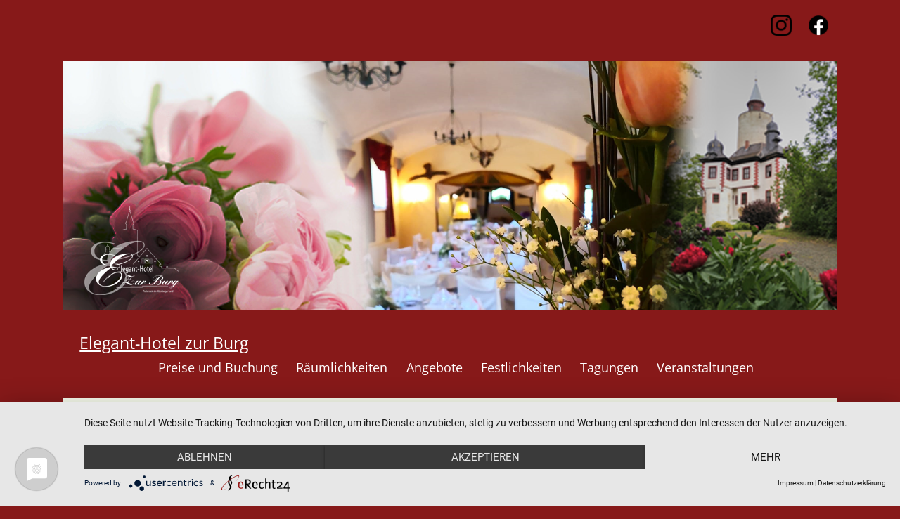

--- FILE ---
content_type: text/html; charset=UTF-8
request_url: https://hotel-posterstein.de/category/allgemein/
body_size: 16333
content:
<!DOCTYPE html>
<html lang="de">
<head>
    <meta charset="UTF-8"/>
    <meta name='viewport' content='width=device-width,initial-scale=1.0' />

    <link rel="profile" href="//gmpg.org/xfn/11"/>
    <link rel="pingback" href=""/>

    <!-- Self-host Google Fonts -->
<link href='https://hotel-posterstein.de/wp-content/themes/weaver-xtreme/assets/css/fonts/google/google-fonts.min.css?ver=6.7' rel='stylesheet' type='text/css'>
<title>Allgemein &#8211; Elegant-Hotel zur Burg</title>
<meta name='robots' content='max-image-preview:large' />
<link rel="alternate" type="application/rss+xml" title="Elegant-Hotel zur Burg &raquo; Feed" href="https://hotel-posterstein.de/feed/" />
<link rel="alternate" type="application/rss+xml" title="Elegant-Hotel zur Burg &raquo; Kommentar-Feed" href="https://hotel-posterstein.de/comments/feed/" />
<link rel="alternate" type="application/rss+xml" title="Elegant-Hotel zur Burg &raquo; Allgemein Kategorie-Feed" href="https://hotel-posterstein.de/category/allgemein/feed/" />
<style id='wp-img-auto-sizes-contain-inline-css' type='text/css'>
img:is([sizes=auto i],[sizes^="auto," i]){contain-intrinsic-size:3000px 1500px}
/*# sourceURL=wp-img-auto-sizes-contain-inline-css */
</style>
<style id='wp-emoji-styles-inline-css' type='text/css'>

	img.wp-smiley, img.emoji {
		display: inline !important;
		border: none !important;
		box-shadow: none !important;
		height: 1em !important;
		width: 1em !important;
		margin: 0 0.07em !important;
		vertical-align: -0.1em !important;
		background: none !important;
		padding: 0 !important;
	}
/*# sourceURL=wp-emoji-styles-inline-css */
</style>
<style id='wp-block-library-inline-css' type='text/css'>
:root{--wp-block-synced-color:#7a00df;--wp-block-synced-color--rgb:122,0,223;--wp-bound-block-color:var(--wp-block-synced-color);--wp-editor-canvas-background:#ddd;--wp-admin-theme-color:#007cba;--wp-admin-theme-color--rgb:0,124,186;--wp-admin-theme-color-darker-10:#006ba1;--wp-admin-theme-color-darker-10--rgb:0,107,160.5;--wp-admin-theme-color-darker-20:#005a87;--wp-admin-theme-color-darker-20--rgb:0,90,135;--wp-admin-border-width-focus:2px}@media (min-resolution:192dpi){:root{--wp-admin-border-width-focus:1.5px}}.wp-element-button{cursor:pointer}:root .has-very-light-gray-background-color{background-color:#eee}:root .has-very-dark-gray-background-color{background-color:#313131}:root .has-very-light-gray-color{color:#eee}:root .has-very-dark-gray-color{color:#313131}:root .has-vivid-green-cyan-to-vivid-cyan-blue-gradient-background{background:linear-gradient(135deg,#00d084,#0693e3)}:root .has-purple-crush-gradient-background{background:linear-gradient(135deg,#34e2e4,#4721fb 50%,#ab1dfe)}:root .has-hazy-dawn-gradient-background{background:linear-gradient(135deg,#faaca8,#dad0ec)}:root .has-subdued-olive-gradient-background{background:linear-gradient(135deg,#fafae1,#67a671)}:root .has-atomic-cream-gradient-background{background:linear-gradient(135deg,#fdd79a,#004a59)}:root .has-nightshade-gradient-background{background:linear-gradient(135deg,#330968,#31cdcf)}:root .has-midnight-gradient-background{background:linear-gradient(135deg,#020381,#2874fc)}:root{--wp--preset--font-size--normal:16px;--wp--preset--font-size--huge:42px}.has-regular-font-size{font-size:1em}.has-larger-font-size{font-size:2.625em}.has-normal-font-size{font-size:var(--wp--preset--font-size--normal)}.has-huge-font-size{font-size:var(--wp--preset--font-size--huge)}.has-text-align-center{text-align:center}.has-text-align-left{text-align:left}.has-text-align-right{text-align:right}.has-fit-text{white-space:nowrap!important}#end-resizable-editor-section{display:none}.aligncenter{clear:both}.items-justified-left{justify-content:flex-start}.items-justified-center{justify-content:center}.items-justified-right{justify-content:flex-end}.items-justified-space-between{justify-content:space-between}.screen-reader-text{border:0;clip-path:inset(50%);height:1px;margin:-1px;overflow:hidden;padding:0;position:absolute;width:1px;word-wrap:normal!important}.screen-reader-text:focus{background-color:#ddd;clip-path:none;color:#444;display:block;font-size:1em;height:auto;left:5px;line-height:normal;padding:15px 23px 14px;text-decoration:none;top:5px;width:auto;z-index:100000}html :where(.has-border-color){border-style:solid}html :where([style*=border-top-color]){border-top-style:solid}html :where([style*=border-right-color]){border-right-style:solid}html :where([style*=border-bottom-color]){border-bottom-style:solid}html :where([style*=border-left-color]){border-left-style:solid}html :where([style*=border-width]){border-style:solid}html :where([style*=border-top-width]){border-top-style:solid}html :where([style*=border-right-width]){border-right-style:solid}html :where([style*=border-bottom-width]){border-bottom-style:solid}html :where([style*=border-left-width]){border-left-style:solid}html :where(img[class*=wp-image-]){height:auto;max-width:100%}:where(figure){margin:0 0 1em}html :where(.is-position-sticky){--wp-admin--admin-bar--position-offset:var(--wp-admin--admin-bar--height,0px)}@media screen and (max-width:600px){html :where(.is-position-sticky){--wp-admin--admin-bar--position-offset:0px}}

/*# sourceURL=wp-block-library-inline-css */
</style><style id='wp-block-heading-inline-css' type='text/css'>
h1:where(.wp-block-heading).has-background,h2:where(.wp-block-heading).has-background,h3:where(.wp-block-heading).has-background,h4:where(.wp-block-heading).has-background,h5:where(.wp-block-heading).has-background,h6:where(.wp-block-heading).has-background{padding:1.25em 2.375em}h1.has-text-align-left[style*=writing-mode]:where([style*=vertical-lr]),h1.has-text-align-right[style*=writing-mode]:where([style*=vertical-rl]),h2.has-text-align-left[style*=writing-mode]:where([style*=vertical-lr]),h2.has-text-align-right[style*=writing-mode]:where([style*=vertical-rl]),h3.has-text-align-left[style*=writing-mode]:where([style*=vertical-lr]),h3.has-text-align-right[style*=writing-mode]:where([style*=vertical-rl]),h4.has-text-align-left[style*=writing-mode]:where([style*=vertical-lr]),h4.has-text-align-right[style*=writing-mode]:where([style*=vertical-rl]),h5.has-text-align-left[style*=writing-mode]:where([style*=vertical-lr]),h5.has-text-align-right[style*=writing-mode]:where([style*=vertical-rl]),h6.has-text-align-left[style*=writing-mode]:where([style*=vertical-lr]),h6.has-text-align-right[style*=writing-mode]:where([style*=vertical-rl]){rotate:180deg}
/*# sourceURL=https://hotel-posterstein.de/wp-includes/blocks/heading/style.min.css */
</style>
<style id='wp-block-paragraph-inline-css' type='text/css'>
.is-small-text{font-size:.875em}.is-regular-text{font-size:1em}.is-large-text{font-size:2.25em}.is-larger-text{font-size:3em}.has-drop-cap:not(:focus):first-letter{float:left;font-size:8.4em;font-style:normal;font-weight:100;line-height:.68;margin:.05em .1em 0 0;text-transform:uppercase}body.rtl .has-drop-cap:not(:focus):first-letter{float:none;margin-left:.1em}p.has-drop-cap.has-background{overflow:hidden}:root :where(p.has-background){padding:1.25em 2.375em}:where(p.has-text-color:not(.has-link-color)) a{color:inherit}p.has-text-align-left[style*="writing-mode:vertical-lr"],p.has-text-align-right[style*="writing-mode:vertical-rl"]{rotate:180deg}
/*# sourceURL=https://hotel-posterstein.de/wp-includes/blocks/paragraph/style.min.css */
</style>
<style id='global-styles-inline-css' type='text/css'>
:root{--wp--preset--aspect-ratio--square: 1;--wp--preset--aspect-ratio--4-3: 4/3;--wp--preset--aspect-ratio--3-4: 3/4;--wp--preset--aspect-ratio--3-2: 3/2;--wp--preset--aspect-ratio--2-3: 2/3;--wp--preset--aspect-ratio--16-9: 16/9;--wp--preset--aspect-ratio--9-16: 9/16;--wp--preset--color--black: #000000;--wp--preset--color--cyan-bluish-gray: #abb8c3;--wp--preset--color--white: #ffffff;--wp--preset--color--pale-pink: #f78da7;--wp--preset--color--vivid-red: #cf2e2e;--wp--preset--color--luminous-vivid-orange: #ff6900;--wp--preset--color--luminous-vivid-amber: #fcb900;--wp--preset--color--light-green-cyan: #7bdcb5;--wp--preset--color--vivid-green-cyan: #00d084;--wp--preset--color--pale-cyan-blue: #8ed1fc;--wp--preset--color--vivid-cyan-blue: #0693e3;--wp--preset--color--vivid-purple: #9b51e0;--wp--preset--gradient--vivid-cyan-blue-to-vivid-purple: linear-gradient(135deg,rgb(6,147,227) 0%,rgb(155,81,224) 100%);--wp--preset--gradient--light-green-cyan-to-vivid-green-cyan: linear-gradient(135deg,rgb(122,220,180) 0%,rgb(0,208,130) 100%);--wp--preset--gradient--luminous-vivid-amber-to-luminous-vivid-orange: linear-gradient(135deg,rgb(252,185,0) 0%,rgb(255,105,0) 100%);--wp--preset--gradient--luminous-vivid-orange-to-vivid-red: linear-gradient(135deg,rgb(255,105,0) 0%,rgb(207,46,46) 100%);--wp--preset--gradient--very-light-gray-to-cyan-bluish-gray: linear-gradient(135deg,rgb(238,238,238) 0%,rgb(169,184,195) 100%);--wp--preset--gradient--cool-to-warm-spectrum: linear-gradient(135deg,rgb(74,234,220) 0%,rgb(151,120,209) 20%,rgb(207,42,186) 40%,rgb(238,44,130) 60%,rgb(251,105,98) 80%,rgb(254,248,76) 100%);--wp--preset--gradient--blush-light-purple: linear-gradient(135deg,rgb(255,206,236) 0%,rgb(152,150,240) 100%);--wp--preset--gradient--blush-bordeaux: linear-gradient(135deg,rgb(254,205,165) 0%,rgb(254,45,45) 50%,rgb(107,0,62) 100%);--wp--preset--gradient--luminous-dusk: linear-gradient(135deg,rgb(255,203,112) 0%,rgb(199,81,192) 50%,rgb(65,88,208) 100%);--wp--preset--gradient--pale-ocean: linear-gradient(135deg,rgb(255,245,203) 0%,rgb(182,227,212) 50%,rgb(51,167,181) 100%);--wp--preset--gradient--electric-grass: linear-gradient(135deg,rgb(202,248,128) 0%,rgb(113,206,126) 100%);--wp--preset--gradient--midnight: linear-gradient(135deg,rgb(2,3,129) 0%,rgb(40,116,252) 100%);--wp--preset--font-size--small: 13px;--wp--preset--font-size--medium: 20px;--wp--preset--font-size--large: 36px;--wp--preset--font-size--x-large: 42px;--wp--preset--spacing--20: 0.44rem;--wp--preset--spacing--30: 0.67rem;--wp--preset--spacing--40: 1rem;--wp--preset--spacing--50: 1.5rem;--wp--preset--spacing--60: 2.25rem;--wp--preset--spacing--70: 3.38rem;--wp--preset--spacing--80: 5.06rem;--wp--preset--shadow--natural: 6px 6px 9px rgba(0, 0, 0, 0.2);--wp--preset--shadow--deep: 12px 12px 50px rgba(0, 0, 0, 0.4);--wp--preset--shadow--sharp: 6px 6px 0px rgba(0, 0, 0, 0.2);--wp--preset--shadow--outlined: 6px 6px 0px -3px rgb(255, 255, 255), 6px 6px rgb(0, 0, 0);--wp--preset--shadow--crisp: 6px 6px 0px rgb(0, 0, 0);}:where(.is-layout-flex){gap: 0.5em;}:where(.is-layout-grid){gap: 0.5em;}body .is-layout-flex{display: flex;}.is-layout-flex{flex-wrap: wrap;align-items: center;}.is-layout-flex > :is(*, div){margin: 0;}body .is-layout-grid{display: grid;}.is-layout-grid > :is(*, div){margin: 0;}:where(.wp-block-columns.is-layout-flex){gap: 2em;}:where(.wp-block-columns.is-layout-grid){gap: 2em;}:where(.wp-block-post-template.is-layout-flex){gap: 1.25em;}:where(.wp-block-post-template.is-layout-grid){gap: 1.25em;}.has-black-color{color: var(--wp--preset--color--black) !important;}.has-cyan-bluish-gray-color{color: var(--wp--preset--color--cyan-bluish-gray) !important;}.has-white-color{color: var(--wp--preset--color--white) !important;}.has-pale-pink-color{color: var(--wp--preset--color--pale-pink) !important;}.has-vivid-red-color{color: var(--wp--preset--color--vivid-red) !important;}.has-luminous-vivid-orange-color{color: var(--wp--preset--color--luminous-vivid-orange) !important;}.has-luminous-vivid-amber-color{color: var(--wp--preset--color--luminous-vivid-amber) !important;}.has-light-green-cyan-color{color: var(--wp--preset--color--light-green-cyan) !important;}.has-vivid-green-cyan-color{color: var(--wp--preset--color--vivid-green-cyan) !important;}.has-pale-cyan-blue-color{color: var(--wp--preset--color--pale-cyan-blue) !important;}.has-vivid-cyan-blue-color{color: var(--wp--preset--color--vivid-cyan-blue) !important;}.has-vivid-purple-color{color: var(--wp--preset--color--vivid-purple) !important;}.has-black-background-color{background-color: var(--wp--preset--color--black) !important;}.has-cyan-bluish-gray-background-color{background-color: var(--wp--preset--color--cyan-bluish-gray) !important;}.has-white-background-color{background-color: var(--wp--preset--color--white) !important;}.has-pale-pink-background-color{background-color: var(--wp--preset--color--pale-pink) !important;}.has-vivid-red-background-color{background-color: var(--wp--preset--color--vivid-red) !important;}.has-luminous-vivid-orange-background-color{background-color: var(--wp--preset--color--luminous-vivid-orange) !important;}.has-luminous-vivid-amber-background-color{background-color: var(--wp--preset--color--luminous-vivid-amber) !important;}.has-light-green-cyan-background-color{background-color: var(--wp--preset--color--light-green-cyan) !important;}.has-vivid-green-cyan-background-color{background-color: var(--wp--preset--color--vivid-green-cyan) !important;}.has-pale-cyan-blue-background-color{background-color: var(--wp--preset--color--pale-cyan-blue) !important;}.has-vivid-cyan-blue-background-color{background-color: var(--wp--preset--color--vivid-cyan-blue) !important;}.has-vivid-purple-background-color{background-color: var(--wp--preset--color--vivid-purple) !important;}.has-black-border-color{border-color: var(--wp--preset--color--black) !important;}.has-cyan-bluish-gray-border-color{border-color: var(--wp--preset--color--cyan-bluish-gray) !important;}.has-white-border-color{border-color: var(--wp--preset--color--white) !important;}.has-pale-pink-border-color{border-color: var(--wp--preset--color--pale-pink) !important;}.has-vivid-red-border-color{border-color: var(--wp--preset--color--vivid-red) !important;}.has-luminous-vivid-orange-border-color{border-color: var(--wp--preset--color--luminous-vivid-orange) !important;}.has-luminous-vivid-amber-border-color{border-color: var(--wp--preset--color--luminous-vivid-amber) !important;}.has-light-green-cyan-border-color{border-color: var(--wp--preset--color--light-green-cyan) !important;}.has-vivid-green-cyan-border-color{border-color: var(--wp--preset--color--vivid-green-cyan) !important;}.has-pale-cyan-blue-border-color{border-color: var(--wp--preset--color--pale-cyan-blue) !important;}.has-vivid-cyan-blue-border-color{border-color: var(--wp--preset--color--vivid-cyan-blue) !important;}.has-vivid-purple-border-color{border-color: var(--wp--preset--color--vivid-purple) !important;}.has-vivid-cyan-blue-to-vivid-purple-gradient-background{background: var(--wp--preset--gradient--vivid-cyan-blue-to-vivid-purple) !important;}.has-light-green-cyan-to-vivid-green-cyan-gradient-background{background: var(--wp--preset--gradient--light-green-cyan-to-vivid-green-cyan) !important;}.has-luminous-vivid-amber-to-luminous-vivid-orange-gradient-background{background: var(--wp--preset--gradient--luminous-vivid-amber-to-luminous-vivid-orange) !important;}.has-luminous-vivid-orange-to-vivid-red-gradient-background{background: var(--wp--preset--gradient--luminous-vivid-orange-to-vivid-red) !important;}.has-very-light-gray-to-cyan-bluish-gray-gradient-background{background: var(--wp--preset--gradient--very-light-gray-to-cyan-bluish-gray) !important;}.has-cool-to-warm-spectrum-gradient-background{background: var(--wp--preset--gradient--cool-to-warm-spectrum) !important;}.has-blush-light-purple-gradient-background{background: var(--wp--preset--gradient--blush-light-purple) !important;}.has-blush-bordeaux-gradient-background{background: var(--wp--preset--gradient--blush-bordeaux) !important;}.has-luminous-dusk-gradient-background{background: var(--wp--preset--gradient--luminous-dusk) !important;}.has-pale-ocean-gradient-background{background: var(--wp--preset--gradient--pale-ocean) !important;}.has-electric-grass-gradient-background{background: var(--wp--preset--gradient--electric-grass) !important;}.has-midnight-gradient-background{background: var(--wp--preset--gradient--midnight) !important;}.has-small-font-size{font-size: var(--wp--preset--font-size--small) !important;}.has-medium-font-size{font-size: var(--wp--preset--font-size--medium) !important;}.has-large-font-size{font-size: var(--wp--preset--font-size--large) !important;}.has-x-large-font-size{font-size: var(--wp--preset--font-size--x-large) !important;}
/*# sourceURL=global-styles-inline-css */
</style>

<style id='classic-theme-styles-inline-css' type='text/css'>
/*! This file is auto-generated */
.wp-block-button__link{color:#fff;background-color:#32373c;border-radius:9999px;box-shadow:none;text-decoration:none;padding:calc(.667em + 2px) calc(1.333em + 2px);font-size:1.125em}.wp-block-file__button{background:#32373c;color:#fff;text-decoration:none}
/*# sourceURL=/wp-includes/css/classic-themes.min.css */
</style>
<link rel='stylesheet' id='atw-posts-style-sheet-css' href='https://hotel-posterstein.de/wp-content/plugins/show-posts/atw-posts-style.min.css?ver=1.8.1' type='text/css' media='all' />
<link rel='stylesheet' id='atw-flex-style-sheet-css' href='https://hotel-posterstein.de/wp-content/plugins/show-sliders/flex/css/atwflexslider.min.css?ver=1.7' type='text/css' media='screen' />
<link rel='stylesheet' id='weaverx-font-sheet-css' href='https://hotel-posterstein.de/wp-content/themes/weaver-xtreme/assets/css/fonts.min.css?ver=6.7' type='text/css' media='all' />
<link rel='stylesheet' id='weaverx-style-sheet-css' href='https://hotel-posterstein.de/wp-content/themes/weaver-xtreme/assets/css/style-weaverx.min.css?ver=6.7' type='text/css' media='all' />
<style id='weaverx-style-sheet-inline-css' type='text/css'>
#wrapper{max-width:1100px}a,.wrapper a{color:#404040}a:hover,.wrapper a:hover{color:#871919}a,.wrapper a{text-decoration:underline}a:hover,.wrapper a:hover{text-decoration:underline}.wvrx-menu-container a:hover,#nav-header-mini a:hover{text-decoration:none}.content a{color:#871919}.content a{text-decoration:underline}.colophon a{color:#FFFFFF}.colophon a:hover{color:#DCDCDC}.colophon a{text-decoration:underline}.border{border:0 solid #000000}.border-bottom{border-bottom:0 solid #000000}@media ( min-width:768px){.menu-primary ul ul,.menu-primary ul.mega-menu li{border:0 solid #000000}.menu-primary ul ul.mega-menu{border:none}}@media ( min-width:768px){.menu-secondary ul ul,.menu-secondary ul.mega-menu li{border:0 solid #000000}.menu-secondary ul ul.mega-menu{border:none}}#site-title,.site-title{max-width:90.00000%}#site-tagline,.site-title{max-width:73.00000%}#site-title,.site-title{margin-left:6.00000% !important;margin-top:6.00000% !important}#site-tagline{margin-left:9.75000% !important;margin-top:-2.00000% !important}#branding #header-image img{margin-left:auto;margin-right:auto}/* align-center*/#header.header-as-bg-parallax,#header.header-as-bg-responsive,#header.header-as-bg{background-position-x:center}#branding #header-image img{max-width:100.00000%}.weaverx-theme-menu .current_page_item >a,.weaverx-theme-menu .current-menu-item >a,.weaverx-theme-menu .current-cat >a,.weaverx-theme-menu .current_page_ancestor >a,.weaverx-theme-menu .current-category-ancestor >a,.weaverx-theme-menu .current-menu-ancestor >a,.weaverx-theme-menu .current-menu-parent >a,.weaverx-theme-menu .current-category-parent >a{font-weight:bold}.container img,.colophon img{padding:0}.container img,.colophon img{background-color:#000000}#content ul{list-style-type:circle}.entry-summary,.entry-content{padding-top:1.00000em}#content ul,#content ol,#content p{margin-bottom:1.50000em}.container-page.parallax{min-height:100px}.wp-caption p.wp-caption-text,#content .gallery .gallery-caption,.entry-attachment .entry-caption,#content figure figcaption{color:#404040}.nav-next{width:95%}.single-author .entry-meta .by-author{display:none}.widget ul{list-style-type:none}body{font-size:.87500em}@media ( min-width:581px) and ( max-width:767px){body{font-size:1.00000em}}@media (max-width:580px){body{font-size:1.00000em}}body{line-height:1.50000}.widget-area{line-height:1.27500}.customA-font-size{font-size:1em}.customA-font-size-title{font-size:1.50000em}.customB-font-size{font-size:1em}.customB-font-size-title{font-size:1.50000em}body{background-color:#871919}#title-tagline{background-color:transparent}.menu-primary .wvrx-menu-container,.menu-primary .site-title-on-menu,.menu-primary .site-title-on-menu a{background-color:#871919}.menu-primary .wvrx-menu-container,.menu-primary .site-title-on-menu,.menu-primary .site-title-on-menu a{color:#FFFFFF}.menu-secondary .wvrx-menu-container{background-color:#871919}.menu-secondary .wvrx-menu-container{color:#FFFFFF}.menu-primary .wvrx-menu ul li a,.menu-primary .wvrx-menu ul.mega-menu li{background-color:#F2F2F2}.menu-primary .wvrx-menu ul li a,.menu-primary .wvrx-menu ul.mega-menu li{color:#871919}.menu-secondary .wvrx-menu ul li a,.menu-secondary .wvrx-menu ul.mega-menu li{background-color:#871919}.menu-secondary .wvrx-menu ul li a,.menu-secondary .wvrx-menu ul.mega-menu li{color:#FFF}.menu-primary .wvrx-menu >li >a{color:#FFFFFF}.menu-primary .wvrx-menu >li >a:hover{color:#555555 !important}.menu-primary .wvrx-menu >li >a:hover{background-color:#FBFFF0 !important}.menu-secondary .wvrx-menu >li >a{color:#FFFFFF}.menu-secondary .wvrx-menu >li >a:hover{color:#555555 !important}.menu-secondary .wvrx-menu >li >a:hover{background-color:#DCDCDC !important}.menu-primary .wvrx-menu ul li a{color:#871919}.menu-primary .wvrx-menu ul li a:hover{color:#555555 !important}.menu-primary .wvrx-menu ul li a:hover{background-color:#FBFFF0 !important}.menu-secondary .wvrx-menu ul li a{color:#FFF}.menu-secondary .wvrx-menu ul li a:hover{color:#555555 !important}.menu-secondary .wvrx-menu ul li a:hover{background-color:#DCDCDC !important}.menu-primary .custom-logo-on-menu img{height:20.00000em}#site-title img.site-title-logo{max-height:32px}.menu-primary .menu-toggle-button{color:#FFFFFF}.menu-primary .wvrx-menu-html{color:#FFFFFF}.menu-primary .wvrx-menu-html{margin-top:.425em}@media( min-width:768px){.menu-primary .wvrx-menu a{border-right:1px solid inherit}.menu-primary ul.wvrx-menu >li:first-child{border-left:1px solid inherit}.menu-primary .wvrx-menu ul >li:first-child{border-top:1px solid inherit}.menu-primary .wvrx-menu ul a{border-top:none;border-left:none;border-right:none;border-bottom:1px solid inherit}.menu-primary .wvrx-menu-container li a{padding-right:.75em}.menu-primary .menu-hover.menu-arrows .has-submenu >a{padding-right:1.5em}.menu-primary .menu-arrows.menu-hover .toggle-submenu{margin-right:0}.menu-primary .wvrx-menu-container{margin-top:20px}.menu-primary .wvrx-menu-container{margin-bottom:3px}.menu-primary .wvrx-menu,.menu-primary .wvrx-menu-container{text-align:center;line-height:0}}.menu-primary .menu-arrows .toggle-submenu:after{color:#FFFFFF}.menu-primary .menu-arrows ul .toggle-submenu:after{color:#FFFFFF}.menu-primary .menu-arrows.is-mobile-menu.menu-arrows ul a .toggle-submenu:after{color:#FFFFFF}.menu-primary .menu-arrows ul .toggle-submenu:after{color:#871919}.menu-secondary .menu-toggle-button{color:#FFFFFF}.menu-secondary .wvrx-menu-html{color:#FFFFFF}@media( min-width:768px){.menu-secondary .wvrx-menu a{border-right:1px solid inherit}.menu-secondary ul.wvrx-menu >li:first-child{border-left:1px solid inherit}.menu-secondary .wvrx-menu ul >li:first-child{border-top:1px solid inherit}.menu-secondary .wvrx-menu ul a{border-top:none;border-left:none;border-right:none;border-bottom:1px solid inherit}.menu-secondary .wvrx-menu-container li a{padding-right:.75em}.menu-secondary .menu-hover.menu-arrows .has-submenu >a{padding-right:1.5em}.menu-secondary .menu-arrows.menu-hover .toggle-submenu{margin-right:0}.menu-secondary .wvrx-menu-container{margin-top:10px}.menu-secondary .wvrx-menu-container{margin-bottom:0}.menu-secondary .wvrx-menu,.menu-secondary .wvrx-menu-container{text-align:center;line-height:0}}.menu-secondary .menu-arrows .toggle-submenu:after{color:#FFFFFF}.menu-secondary .menu-arrows ul .toggle-submenu:after{color:#FFFFFF}.menu-secondary .menu-arrows.is-mobile-menu.menu-arrows ul a .toggle-submenu:after{color:#FFFFFF}.menu-secondary .menu-arrows ul .toggle-submenu:after{color:#FFF}@media( min-width:768px){.menu-extra .wvrx-menu,.menu-extra .wvrx-menu-container{text-align:left}}@media screen and ( min-width:768px){}.l-widget-area-top{width:auto}.l-widget-area-bottom{width:auto}#container{width:100%}@media (max-width:580px){#container{width:100%}}#colophon{width:100%}@media (max-width:580px){#colophon{width:100%}}#footer-html{width:100%}@media (max-width:580px){#footer-html{width:100%}}#footer-widget-area{width:auto}.l-widget-area-footer{width:auto}#header{width:100%}@media (max-width:580px){#header{width:100%}}#header-html{width:100%}@media (max-width:580px){#header-html{width:100%}}#header-widget-area{width:auto}.l-widget-area-header{width:auto}#infobar{width:100%}@media (max-width:580px){#infobar{width:100%}}#primary-widget-area{background-color:#871919}#primary-widget-area{color:#FFF}#primary-widget-area{padding-left:0}#primary-widget-area{padding-right:0}#primary-widget-area{padding-top:0}#primary-widget-area{padding-bottom:0}#primary-widget-area{margin-top:0}#primary-widget-area{margin-bottom:10px}.widget-area-primary{background-color:#871919}.widget-area-primary{color:#FFF}.widget-area-primary{padding-left:0}.widget-area-primary{padding-right:0}.widget-area-primary{padding-top:0}.widget-area-primary{padding-bottom:0}.widget-area-primary{margin-top:0}.widget-area-primary{margin-bottom:10px}#secondary-widget-area{background-color:#871919}#secondary-widget-area{color:#FFF}#secondary-widget-area{padding-left:0}#secondary-widget-area{padding-right:0}#secondary-widget-area{padding-top:0}#secondary-widget-area{padding-bottom:0}#secondary-widget-area{margin-top:0}#secondary-widget-area{margin-bottom:10px}.widget-area-secondary{background-color:#871919}.widget-area-secondary{color:#FFF}.widget-area-secondary{padding-left:0}.widget-area-secondary{padding-right:0}.widget-area-secondary{padding-top:0}.widget-area-secondary{padding-bottom:0}.widget-area-secondary{margin-top:0}.widget-area-secondary{margin-bottom:10px}.widget-area-top{padding-left:8px}.widget-area-top{padding-right:8px}.widget-area-top{padding-top:8px}.widget-area-top{padding-bottom:8px}.widget-area-top{margin-top:10px}.widget-area-top{margin-bottom:10px}.widget-area-bottom{padding-left:8px}.widget-area-bottom{padding-right:8px}.widget-area-bottom{padding-top:8px}.widget-area-bottom{padding-bottom:8px}.widget-area-bottom{margin-top:10px}.widget-area-bottom{margin-bottom:10px}#header{background-color:transparent}#header{color:transparent}#header{padding-left:0}#header{padding-right:0}#header{padding-top:0}#header{padding-bottom:0}#header{margin-top:0}#header{margin-bottom:0}#header-html{padding-left:0}#header-html{padding-right:0}#header-html{padding-top:0}#header-html{padding-bottom:0}#header-html{margin-top:0}#header-html{margin-bottom:0}#header-widget-area{padding-left:0}#header-widget-area{padding-right:0}#header-widget-area{padding-top:0}#header-widget-area{padding-bottom:0}#header-widget-area{margin-top:0}#header-widget-area{margin-bottom:5px}.widget-area-header{padding-left:0}.widget-area-header{padding-right:0}.widget-area-header{padding-top:0}.widget-area-header{padding-bottom:0}.widget-area-header{margin-top:0}.widget-area-header{margin-bottom:5px}#colophon{background-color:#871919}#colophon{color:#FFF}#colophon{padding-left:8px}#colophon{padding-right:8px}#colophon{padding-top:8px}#colophon{padding-bottom:8px}#colophon{margin-top:0}#colophon{margin-bottom:0}#footer-html{background-color:#871919}#footer-html{color:#000000}#footer-html{padding-left:0}#footer-html{padding-right:0}#footer-html{padding-top:0}#footer-html{padding-bottom:0}#footer-html{margin-top:0}#footer-html{margin-bottom:0}#footer-widget-area{background-color:#871919}#footer-widget-area{color:#FFF}#footer-widget-area{padding-left:30px}#footer-widget-area{padding-right:30px}#footer-widget-area{padding-top:8px}#footer-widget-area{padding-bottom:8px}#footer-widget-area{margin-top:0}#footer-widget-area{margin-bottom:0}.widget-area-footer{background-color:#871919}.widget-area-footer{color:#FFF}.widget-area-footer{padding-left:30px}.widget-area-footer{padding-right:30px}.widget-area-footer{padding-top:8px}.widget-area-footer{padding-bottom:8px}.widget-area-footer{margin-top:0}.widget-area-footer{margin-bottom:0}#content{color:#404040}#content{padding-left:4.00000%}#content{padding-right:4.00000%}#content{padding-top:20px}#content{padding-bottom:8px}#content{margin-top:0}#content{margin-bottom:0}#container{background-color:#FBFFF0}#container{color:#404040}#container{padding-left:30px}#container{padding-right:30px}#container{padding-top:0}#container{padding-bottom:0}#container{margin-top:20px}#container{margin-bottom:20px}#infobar{color:#0C0C0C}#infobar{padding-left:0}#infobar{padding-right:0}#infobar{padding-top:0}#infobar{padding-bottom:0}#infobar{margin-top:0}#infobar{margin-bottom:0}#wrapper{color:#404040}#wrapper{padding-left:0}#wrapper{padding-right:0}#wrapper{padding-top:10px}#wrapper{padding-bottom:0}#wrapper{margin-top:0}#wrapper{margin-bottom:0}.post-area{color:#404040}.post-area{padding-left:3.00000%}.post-area{padding-right:3.00000%}.post-area{padding-top:10px}.post-area{padding-bottom:0}.post-area{margin-top:20px}.post-area{margin-bottom:15px}.widget{background-color:#871919}.widget{color:#FFF}.widget{padding-left:0}.widget{padding-right:0}.widget{padding-top:0}.widget{padding-bottom:0}.widget{margin-top:0}.widget{margin-bottom:20px}.wrapper #site-title a,.wrapper .site-title a{background-color:transparent}.wrapper #site-title a,.wrapper .site-title a{color:#FFFFFF}#site-tagline >span,.site-tagline >span{background-color:#F79138}#site-tagline >span,.site-tagline >span{color:#EDEDED}.page-title{color:#871919}.wrapper .post-title a,.wrapper .post-title a:visited{color:#871919}.widget-title{background-color:#871919}.widget-title{color:#FFF}#nav-header-mini{background-color:#871919}#nav-header-mini a,#nav-header-mini a:visited{color:#FFFFFF}.wrapper .post-title a:hover{color:#404040}#nav-header-mini a:hover{color:#871919}#nav-header-mini{margin-top:-1.50000em}hr{background-color:#FFF}#primary-widget-area .search-form .search-submit{color:#FFF}#secondary-widget-area .search-form .search-submit{color:#FFF}.menu-primary .wvrx-menu-container .search-form .search-submit{color:#FFFFFF}#colophon .search-form .search-submit{color:#FFF}.widget-area-footer .search-form .search-submit{color:#FFF}#content .search-form .search-submit{color:#404040}#container .search-form .search-submit{color:#404040}#infobar .search-form .search-submit{color:#0C0C0C}#wrapper .search-form .search-submit{color:#404040}.widget .search-form .search-submit{color:#FFF}#header-search .search-form::before{color:transparent}.post-title{margin-bottom:.1em}#inject_fixedtop,#inject_fixedbottom,.wvrx-fixedtop,.wvrx-fixonscroll{max-width:1100px}@media ( max-width:1100px){.wvrx-fixedtop,.wvrx-fixonscroll,#inject_fixedtop,#inject_fixedbottom{left:0;margin-left:0 !important;margin-right:0 !important}}@media ( min-width:1100px){#inject_fixedtop{margin-left:-0px;margin-right:-0px}.wvrx-fixedtop,.wvrx-fixonscroll{margin-left:0;margin-right:calc( 0 - 0 - 0 )}}@media ( min-width:1100px){#inject_fixedbottom{margin-left:-0px;margin-right:-0px}}.menu-secondary .wvrx-menu >li >a{background:#871919;background:linear-gradient(0deg,#871919 0,#871919 15%,#FBFFF0 82%)}.widget-title{margin-bottom:10px;padding-left:5px}/* ---- Custom CSS for the Go Basic Subtheme. These rules make the Continue Reading and next/prev links buttons. ---- */.more-msg{background:#606060;border-radius:8px;border:1px solid green;padding:2px 5px;margin-left:1%}a.more-link{color:white;margin-top:4px;font-size:85%;white-space:nowrap}a.more-link:hover{color:#ddd;text-decoration:none}/* -- end of Go Basic Custom CSS -- */
/*# sourceURL=weaverx-style-sheet-inline-css */
</style>
<script type="text/javascript" src="https://hotel-posterstein.de/wp-includes/js/jquery/jquery.min.js?ver=3.7.1" id="jquery-core-js"></script>
<script type="text/javascript" src="https://hotel-posterstein.de/wp-includes/js/jquery/jquery-migrate.min.js?ver=3.4.1" id="jquery-migrate-js"></script>
<script type="text/javascript" id="weaver-xtreme-JSLib-js-extra">
/* <![CDATA[ */
var wvrxOpts = {"useSmartMenus":"1","menuAltswitch":"767","mobileAltLabel":"","primaryScroll":"none","primaryMove":"0","secondaryScroll":"none","secondaryMove":"1","headerVideoClass":"has-header-video"};
//# sourceURL=weaver-xtreme-JSLib-js-extra
/* ]]> */
</script>
<script type="text/javascript" src="https://hotel-posterstein.de/wp-content/themes/weaver-xtreme/assets/js/weaverxjslib.min.js?ver=6.7" id="weaver-xtreme-JSLib-js"></script>
<script type="text/javascript" src="https://hotel-posterstein.de/wp-content/themes/weaver-xtreme/assets/js/smartmenus/jquery.smartmenus.min.js?ver=6.7" id="weaverxSMLib-js"></script>
<link rel="https://api.w.org/" href="https://hotel-posterstein.de/wp-json/" /><link rel="alternate" title="JSON" type="application/json" href="https://hotel-posterstein.de/wp-json/wp/v2/categories/1" /><link rel="EditURI" type="application/rsd+xml" title="RSD" href="https://hotel-posterstein.de/xmlrpc.php?rsd" />
<meta name="generator" content="WordPress 6.9" />
<!-- Weaver Xtreme 6.7 ( 444 ) Go Basic-V-441 --> <!-- Weaver Xtreme Theme Support 6.5.1 --> <script type="application/javascript" src="https://app.usercentrics.eu/latest/main.js" id="cvTs6vLm0nSwel"></script>
<!-- End of Weaver Xtreme options -->
<link rel="icon" href="https://hotel-posterstein.de/wp-content/uploads/2020/05/favicon.ico" sizes="32x32" />
<link rel="icon" href="https://hotel-posterstein.de/wp-content/uploads/2020/05/favicon.ico" sizes="192x192" />
<link rel="apple-touch-icon" href="https://hotel-posterstein.de/wp-content/uploads/2020/05/favicon.ico" />
<meta name="msapplication-TileImage" content="https://hotel-posterstein.de/wp-content/uploads/2020/05/favicon.ico" />
</head>
<!-- **** body **** -->
<body class="archive category category-allgemein category-1 wp-custom-logo wp-embed-responsive wp-theme-weaver-xtreme single-author not-logged-in weaverx-theme-body wvrx-not-safari is-menu-desktop is-menu-default weaverx-page-category weaverx-sb-one-column has-posts" itemtype="https://schema.org/WebPage" itemscope>

<a href="#page-bottom"
   id="page-top">&darr;</a> <!-- add custom CSS to use this page-bottom link -->
<div id="wvrx-page-width">&nbsp;</div>
<!--googleoff: all-->
<noscript><p
            style="border:1px solid red;font-size:14px;background-color:pink;padding:5px;margin-left:auto;margin-right:auto;max-width:640px;text-align:center;">
        JAVASCRIPT IS DISABLED. Please enable JavaScript on your browser to best view this site.</p>
</noscript>
<!--googleon: all--><!-- displayed only if JavaScript disabled -->

<div id="wrapper" class="wrapper align-center">
<div class="clear-preheader clear-both"></div>
<div id="header" class="header  header-as-img">
<div id="header-inside" class="block-inside">
            <div id="header-widget-area" class="widget-area float-right widget-area-header"
                 role="complementary" itemtype="https://schema.org/WPSideBar" itemscope>
                <aside id="custom_html-2" class="widget_text widget widget_custom_html m-font-size widget-1 widget-first widget-first-vert widget-last widget-last-vert widget-odd"><div class="textwidget custom-html-widget"><table style="border:0 !important">
<tr>
<td style="border:0 !important">
<a href="https://www.instagram.com/hotelposterstein/" target="_blank">
<img src="https://hotel-posterstein.de/wp-content/uploads/2020/06/glyph-logo_May2016.png" alt="Logo Instagram" height="30px" width="30px" style="margin:5px" align="right"/></a>
	</td>
	<td style="border:0 !important">
<a href="https://www.facebook.com/pg/hotelposterstein/" target="_blank">
<img src="https://hotel-posterstein.de/wp-content/uploads/2020/06/f_logo_RGB-Black_58.png" alt="Logo Facebook" height="30px" width="30px" style="margin:5px" align="right"/></a>
</td>
	</tr>
</table></div></aside><div class="clear-header-widget-area clear-both"></div>            </div><!-- header-widget-area -->
            <div class="clear-header-widget-area clear-both"></div><header id="branding" itemtype="https://schema.org/WPHeader" itemscope>
    <div id='title-tagline' class='clearfix  '>

<a href="https://hotel-posterstein.de/" class="custom-logo-link hide" rel="home"><img width="1100" height="1100" src="https://hotel-posterstein.de/wp-content/uploads/2020/05/cropped-Logo-Eleganthotel-Zur-Burg-Posterstein-weiß-auf-transparent.png" class="custom-logo" alt="Elegant-Hotel zur Burg" /></a>
    <h1 id="site-title"
        class="hide xxl-font-size-title"><a
                href="https://hotel-posterstein.de/" title="Elegant-Hotel zur Burg"
                rel="home">
            Elegant-Hotel zur Burg</a></h1>

            <div id="header-search"
             class="hide-none"><form role="search"       method="get" class="search-form" action="https://hotel-posterstein.de/">
    <label for="search-form-1">
        <span class="screen-reader-text">Suche nach:</span>
        <input type="search" id="search-form-1" class="search-field"
               placeholder="Suche nach:" value=""
               name="s"/>
    </label>
    <button type="submit" class="search-submit"><span class="genericon genericon-search"></span>
    </button>

</form>

</div><h2 id="site-tagline" class="hide"><span  class="xl-font-size-title font-weight-normal font-italic">in Posterstein</span></h2>    </div><!-- /.title-tagline -->
<div id="header-image" class="header-image header-image-type-std"><a href="https://hotel-posterstein.de/" rel="home"><div id="wp-custom-header" class="wp-custom-header"><img src="https://hotel-posterstein.de/wp-content/uploads/2020/07/cropped-Header-2.png" width="1100" height="354" alt="" srcset="https://hotel-posterstein.de/wp-content/uploads/2020/07/cropped-Header-2.png 1100w, https://hotel-posterstein.de/wp-content/uploads/2020/07/cropped-Header-2-300x97.png 300w, https://hotel-posterstein.de/wp-content/uploads/2020/07/cropped-Header-2-1024x330.png 1024w, https://hotel-posterstein.de/wp-content/uploads/2020/07/cropped-Header-2-768x247.png 768w" sizes="(max-width: 1100px) 100vw, 1100px" decoding="async" /></div>        </a> 
</div><!-- #header-image -->
<div class="clear-branding clear-both"></div>        </header><!-- #branding -->
        <div class="clear-menu-primary clear-both"></div>

<div id="nav-primary" class="menu-primary menu-primary-standard menu-type-standard" itemtype="https://schema.org/SiteNavigationElement" itemscope>
<div class="wvrx-menu-container xl-font-size"><span class="wvrx-menu-button"><span class="genericon genericon-menu"></span></span><span class="site-title-on-menu wvrx-menu-html wvrx-menu-left"><a href="https://hotel-posterstein.de" alt="Site Home">Elegant-Hotel zur Burg</a></span><div class="wvrx-menu-clear"></div><ul id="menu-menue-links" class="weaverx-theme-menu sm wvrx-menu menu-primary collapsed wvrx-center-menu"><li id="menu-item-272" class="menu-item menu-item-type-post_type menu-item-object-page menu-item-272"><a href="https://hotel-posterstein.de/preise-und-buchung/">Preise und Buchung</a></li>
<li id="menu-item-273" class="menu-item menu-item-type-post_type menu-item-object-page menu-item-273"><a href="https://hotel-posterstein.de/raeumlichkeiten-und-zimmer/">Räumlichkeiten</a></li>
<li id="menu-item-276" class="menu-item menu-item-type-post_type menu-item-object-page menu-item-276"><a href="https://hotel-posterstein.de/angebote/">Angebote</a></li>
<li id="menu-item-277" class="menu-item menu-item-type-post_type menu-item-object-page menu-item-277"><a href="https://hotel-posterstein.de/festlichkeiten/">Festlichkeiten</a></li>
<li id="menu-item-275" class="menu-item menu-item-type-post_type menu-item-object-page menu-item-275"><a href="https://hotel-posterstein.de/tagungen/">Tagungen</a></li>
<li id="menu-item-313" class="menu-item menu-item-type-post_type menu-item-object-page menu-item-313"><a href="https://hotel-posterstein.de/veranstaltungen/">Veranstaltungen</a></li>
</ul><div style="clear:both;"></div></div></div><div class='clear-menu-primary-end' style='clear:both;'></div><!-- /.menu-primary -->

    <script type='text/javascript'>
        jQuery('#nav-primary .weaverx-theme-menu').smartmenus( {subIndicatorsText:'',subMenusMinWidth:'1em',subMenusMaxWidth:'25em'} );
        jQuery('#nav-primary span.wvrx-menu-button').click(function () {
            var $this = jQuery(this), $menu = jQuery('#nav-primary ul');
            if (!$this.hasClass('collapsed')) {
                $menu.addClass('collapsed');
                $this.addClass('collapsed mobile-menu-closed');
                $this.removeClass('mobile-menu-open');
            } else {
                $menu.removeClass('collapsed');
                $this.removeClass('collapsed mobile-menu-closed');
                $this.addClass('mobile-menu-open');
            }
            return false;
        }).click();</script>
</div></div><div class='clear-header-end clear-both'></div><!-- #header-inside,#header -->

<div id="container" class="container container-category relative align-center"><div id="container-inside" class="block-inside">
<div id="content" role="main" class="content l-content-m" itemtype="https://schema.org/Blog" itemscope> <!-- category -->

    <header class="page-header">
        		<h1 class="page-title archive-title entry-title title-category"><span class="l-font-size-title font-arialNarrow"><span class="category-title-label">Archiv der Kategorie: </span><span class="archive-info">Allgemein</span></span></h1>
		    </header>

    <div class="wvrx-posts">

    <article id="post-1080" class="content-default post-area post-fi-content-top post-odd post-order-1 post-author-id-1  post-1080 post type-post status-publish format-standard has-post-thumbnail hentry category-allgemein tag-altenburger-land tag-hotel tag-hotel-posterstein tag-hotel-zur-burg tag-koch tag-ostthueringen tag-posterstein tag-stelle-frei tag-stellenannonce tag-stellenanzeige tag-thueringen" itemtype="https://schema.org/BlogPosting" itemscope itemprop="blogPost"><!-- POST: standard -->
    <header class="entry-header">
        <h2  class="post-title entry-title l-font-size-title font-italic" itemprop="headline name">		<a href="https://hotel-posterstein.de/gesucht-koch-w-m-d/" title="Permalink zu Gesucht: Koch w | m | d" rel="bookmark">Gesucht: Koch w | m | d</a>
		</h2>
<div class="entry-meta ">
<meta itemprop="datePublished" content="2024-01-31T13:53:22+00:00"/>
<meta itemprop="dateModified" content="2024-01-31T13:53:23+00:00"/>
<span style="display:none" itemscope itemprop="publisher" itemtype="https://schema.org/Organization"><span itemprop="name">Elegant-Hotel zur Burg</span><img itemprop="logo" src="https://hotel-posterstein.de/wp-content/uploads/2020/05/cropped-Logo-Eleganthotel-Zur-Burg-Posterstein-weiß-auf-transparent.png" /></span>
<span class="meta-info-wrap post-hide-date post-hide-author post-hide-categories post_hide_single_cat post-hide-tags post-hide-permalink entry-meta-gicons  s-font-size">
<span class="sep">Veröffentlicht am </span><a href="https://hotel-posterstein.de/gesucht-koch-w-m-d/" title="13:53" rel="bookmark"><time class="entry-date" datetime="2024-01-31T13:53:22+00:00">31. Januar 2024</time></a><span class="by-author"> <span class="sep"> von </span> <span class="author vcard"><a class="url fn n" href="https://hotel-posterstein.de/author/test/" title="Zeige alle Beiträge von test" rel="author"><span itemtype="https://schema.org/Person" itemscope itemprop="author"><span itemprop="name">test</span></span></a></span></span><time class="published updated" datetime="2024-01-31T13:53:22+00:00">31. Januar 2024</time>
</span><!-- .entry-meta-icons --></div><!-- /entry-meta -->
    </header><!-- .entry-header -->

        <div class="entry-summary clearfix">

<a class="wvrx-fi-link" href="https://hotel-posterstein.de/gesucht-koch-w-m-d/"><span itemtype="https://schema.org/ImageObject" itemprop="image" itemscope><img width="940" height="787" itemprop="url" src="https://hotel-posterstein.de/wp-content/uploads/2024/01/FACEBOOK-Beitrag_Stellenanzeige_KOCH.png" class="featured-image fi-post_excerpt-content-top fi-content-top hide-none fi-aligncenter wp-post-image" alt="Stellenanzeige Koch im Elegant-Hotel zur Burg Posterstein" decoding="async" srcset="https://hotel-posterstein.de/wp-content/uploads/2024/01/FACEBOOK-Beitrag_Stellenanzeige_KOCH.png 940w, https://hotel-posterstein.de/wp-content/uploads/2024/01/FACEBOOK-Beitrag_Stellenanzeige_KOCH-300x251.png 300w, https://hotel-posterstein.de/wp-content/uploads/2024/01/FACEBOOK-Beitrag_Stellenanzeige_KOCH-768x643.png 768w" sizes="(max-width: 940px) 100vw, 940px" /></span></a>
<p>Gelernter Koch, wir brauchen Dich und Deinen guten Geschmack. Auf jeden Fall in Vollzeit. Schwing die Messer und rüttel die Pfannen in unserer feinen und modernen Landhausküche. Interessiert? Wir bieten Dir eine übertarifliche Bezahlung + Trinkgeld + Tankgutschein, geregtelte Arbeitszeiten <span class="excerpt-dots">&hellip;</span> <a class="more-link" href="https://hotel-posterstein.de/gesucht-koch-w-m-d/"><span class="more-msg">Weiterlesen</span></a></p>
        </div><!-- .entry-summary -->
        
    <footer class="entry-utility"><!-- bottom meta -->
        
<div class="meta-info-wrap post-hide-date post-hide-author post-hide-categories post_hide_single_cat post-hide-tags post-hide-permalink entry-meta-gicons">
<span class="tag-links"><span class="entry-utility-prep entry-utility-prep-tag-links">Verschlagwortet mit</span> <a href="https://hotel-posterstein.de/tag/altenburger-land/" rel="tag">Altenburger Land</a>,<a href="https://hotel-posterstein.de/tag/hotel/" rel="tag">Hotel</a>,<a href="https://hotel-posterstein.de/tag/hotel-posterstein/" rel="tag">Hotel Posterstein</a>,<a href="https://hotel-posterstein.de/tag/hotel-zur-burg/" rel="tag">Hotel zur Burg</a>,<a href="https://hotel-posterstein.de/tag/koch/" rel="tag">Koch</a>,<a href="https://hotel-posterstein.de/tag/ostthueringen/" rel="tag">Ostthüringen</a>,<a href="https://hotel-posterstein.de/tag/posterstein/" rel="tag">Posterstein</a>,<a href="https://hotel-posterstein.de/tag/stelle-frei/" rel="tag">Stelle frei</a>,<a href="https://hotel-posterstein.de/tag/stellenannonce/" rel="tag">Stellenannonce</a>,<a href="https://hotel-posterstein.de/tag/stellenanzeige/" rel="tag">Stellenanzeige</a>,<a href="https://hotel-posterstein.de/tag/thueringen/" rel="tag">Thüringen</a></span>
</div><!-- .entry-meta-icons -->
    </footer><!-- #entry-utility -->
        <div class="clear-post-end" style="clear:both;"></div>
<link itemprop="mainEntityOfPage" href="https://hotel-posterstein.de/gesucht-koch-w-m-d/" />    </article><!-- /#post-1080 -->


    <article id="post-1084" class="content-default post-area post-fi-content-top post-even post-order-2 post-author-id-1  post-1084 post type-post status-publish format-standard has-post-thumbnail hentry category-allgemein tag-altenburger-land tag-empfang tag-hotel-posterstein tag-hotel-zur-burg tag-ostthueringen tag-posterstein tag-rezeptionist tag-rezeptionistin tag-stelle-frei tag-stellenangebot tag-stellenannonce tag-stellenanzeige tag-stellenausschreibung tag-thueringen" itemtype="https://schema.org/BlogPosting" itemscope itemprop="blogPost"><!-- POST: standard -->
    <header class="entry-header">
        <h2  class="post-title entry-title l-font-size-title font-italic" itemprop="headline name">		<a href="https://hotel-posterstein.de/gesucht-rezeptionistin-empfang/" title="Permalink zu Gesucht: Rezeptionist:in Empfang" rel="bookmark">Gesucht: Rezeptionist:in Empfang</a>
		</h2>
<div class="entry-meta ">
<meta itemprop="datePublished" content="2024-01-30T13:58:34+00:00"/>
<meta itemprop="dateModified" content="2024-01-31T13:58:56+00:00"/>
<span style="display:none" itemscope itemprop="publisher" itemtype="https://schema.org/Organization"><span itemprop="name">Elegant-Hotel zur Burg</span><img itemprop="logo" src="https://hotel-posterstein.de/wp-content/uploads/2020/05/cropped-Logo-Eleganthotel-Zur-Burg-Posterstein-weiß-auf-transparent.png" /></span>
<span class="meta-info-wrap post-hide-date post-hide-author post-hide-categories post_hide_single_cat post-hide-tags post-hide-permalink entry-meta-gicons  s-font-size">
<span class="sep">Veröffentlicht am </span><a href="https://hotel-posterstein.de/gesucht-rezeptionistin-empfang/" title="13:58" rel="bookmark"><time class="entry-date" datetime="2024-01-30T13:58:34+00:00">30. Januar 2024</time></a><span class="by-author"> <span class="sep"> von </span> <span class="author vcard"><a class="url fn n" href="https://hotel-posterstein.de/author/test/" title="Zeige alle Beiträge von test" rel="author"><span itemtype="https://schema.org/Person" itemscope itemprop="author"><span itemprop="name">test</span></span></a></span></span><time class="updated" datetime="2024-01-31T13:58:56+00:00">31. Januar 2024</time>
</span><!-- .entry-meta-icons --></div><!-- /entry-meta -->
    </header><!-- .entry-header -->

        <div class="entry-summary clearfix">

<a class="wvrx-fi-link" href="https://hotel-posterstein.de/gesucht-rezeptionistin-empfang/"><span itemtype="https://schema.org/ImageObject" itemprop="image" itemscope><img width="940" height="787" itemprop="url" src="https://hotel-posterstein.de/wp-content/uploads/2024/01/FACEBOOK-Beitrag_Stellenanzeige_REZEPTIONIST_IN.png" class="featured-image fi-post_excerpt-content-top fi-content-top hide-none fi-aligncenter wp-post-image" alt="Stellenanzeige Rezeptionistin im Elegant-Hotel zur Burg Posterstein" decoding="async" srcset="https://hotel-posterstein.de/wp-content/uploads/2024/01/FACEBOOK-Beitrag_Stellenanzeige_REZEPTIONIST_IN.png 940w, https://hotel-posterstein.de/wp-content/uploads/2024/01/FACEBOOK-Beitrag_Stellenanzeige_REZEPTIONIST_IN-300x251.png 300w, https://hotel-posterstein.de/wp-content/uploads/2024/01/FACEBOOK-Beitrag_Stellenanzeige_REZEPTIONIST_IN-768x643.png 768w" sizes="(max-width: 940px) 100vw, 940px" /></span></a>
<p>Sie haben eine abgeschlossene Berufsausbildung im Büromanagement oder bringen sogar Berufserfahrung aus dem kaufmännischen oder Empfangsbereich mit. Ihre Stärken liegen zudem in der Kommunikation und in der administrativen Datenverarbeitung? Dann sind Sie herzlich an unserer Rezeption willkommen. Ihre Aufgaben: Interaktive <span class="excerpt-dots">&hellip;</span> <a class="more-link" href="https://hotel-posterstein.de/gesucht-rezeptionistin-empfang/"><span class="more-msg">Weiterlesen</span></a></p>
        </div><!-- .entry-summary -->
        
    <footer class="entry-utility"><!-- bottom meta -->
        
<div class="meta-info-wrap post-hide-date post-hide-author post-hide-categories post_hide_single_cat post-hide-tags post-hide-permalink entry-meta-gicons">
<span class="tag-links"><span class="entry-utility-prep entry-utility-prep-tag-links">Verschlagwortet mit</span> <a href="https://hotel-posterstein.de/tag/altenburger-land/" rel="tag">Altenburger Land</a>,<a href="https://hotel-posterstein.de/tag/empfang/" rel="tag">Empfang</a>,<a href="https://hotel-posterstein.de/tag/hotel-posterstein/" rel="tag">Hotel Posterstein</a>,<a href="https://hotel-posterstein.de/tag/hotel-zur-burg/" rel="tag">Hotel zur Burg</a>,<a href="https://hotel-posterstein.de/tag/ostthueringen/" rel="tag">Ostthüringen</a>,<a href="https://hotel-posterstein.de/tag/posterstein/" rel="tag">Posterstein</a>,<a href="https://hotel-posterstein.de/tag/rezeptionist/" rel="tag">Rezeptionist</a>,<a href="https://hotel-posterstein.de/tag/rezeptionistin/" rel="tag">Rezeptionistin</a>,<a href="https://hotel-posterstein.de/tag/stelle-frei/" rel="tag">Stelle frei</a>,<a href="https://hotel-posterstein.de/tag/stellenangebot/" rel="tag">Stellenangebot</a>,<a href="https://hotel-posterstein.de/tag/stellenannonce/" rel="tag">Stellenannonce</a>,<a href="https://hotel-posterstein.de/tag/stellenanzeige/" rel="tag">Stellenanzeige</a>,<a href="https://hotel-posterstein.de/tag/stellenausschreibung/" rel="tag">Stellenausschreibung</a>,<a href="https://hotel-posterstein.de/tag/thueringen/" rel="tag">Thüringen</a></span>
</div><!-- .entry-meta-icons -->
    </footer><!-- #entry-utility -->
        <div class="clear-post-end" style="clear:both;"></div>
<link itemprop="mainEntityOfPage" href="https://hotel-posterstein.de/gesucht-rezeptionistin-empfang/" />    </article><!-- /#post-1084 -->


    <article id="post-596" class="content-default post-area post-fi-content-top post-odd post-order-3 post-author-id-1  post-596 post type-post status-publish format-standard has-post-thumbnail hentry category-allgemein tag-altenburger-land tag-biergarten tag-biergarten-posterstein tag-essen tag-gastronomie tag-hotel tag-hotel-zur-burg tag-ostthueringen tag-posterstein tag-restaurant tag-thueringen" itemtype="https://schema.org/BlogPosting" itemscope itemprop="blogPost"><!-- POST: standard -->
    <header class="entry-header">
        <h2  class="post-title entry-title l-font-size-title font-italic" itemprop="headline name">		<a href="https://hotel-posterstein.de/so-schoen-neu-vorher-nachher-im-biergarten/" title="Permalink zu So schön neu: Vorher-Nachher im Biergarten" rel="bookmark">So schön neu: Vorher-Nachher im Biergarten</a>
		</h2>
<div class="entry-meta ">
<meta itemprop="datePublished" content="2020-07-23T09:25:39+00:00"/>
<meta itemprop="dateModified" content="2020-07-23T09:28:05+00:00"/>
<span style="display:none" itemscope itemprop="publisher" itemtype="https://schema.org/Organization"><span itemprop="name">Elegant-Hotel zur Burg</span><img itemprop="logo" src="https://hotel-posterstein.de/wp-content/uploads/2020/05/cropped-Logo-Eleganthotel-Zur-Burg-Posterstein-weiß-auf-transparent.png" /></span>
<span class="meta-info-wrap post-hide-date post-hide-author post-hide-categories post_hide_single_cat post-hide-tags post-hide-permalink entry-meta-gicons  s-font-size">
<span class="sep">Veröffentlicht am </span><a href="https://hotel-posterstein.de/so-schoen-neu-vorher-nachher-im-biergarten/" title="9:25" rel="bookmark"><time class="entry-date" datetime="2020-07-23T09:25:39+00:00">23. Juli 2020</time></a><span class="by-author"> <span class="sep"> von </span> <span class="author vcard"><a class="url fn n" href="https://hotel-posterstein.de/author/test/" title="Zeige alle Beiträge von test" rel="author"><span itemtype="https://schema.org/Person" itemscope itemprop="author"><span itemprop="name">test</span></span></a></span></span><time class="published updated" datetime="2020-07-23T09:25:39+00:00">23. Juli 2020</time>
</span><!-- .entry-meta-icons --></div><!-- /entry-meta -->
    </header><!-- .entry-header -->

        <div class="entry-summary clearfix">

<a class="wvrx-fi-link" href="https://hotel-posterstein.de/so-schoen-neu-vorher-nachher-im-biergarten/"><span itemtype="https://schema.org/ImageObject" itemprop="image" itemscope><img width="2016" height="1134" itemprop="url" src="https://hotel-posterstein.de/wp-content/uploads/2020/07/Biergarten-HotelPosterstein.jpg" class="featured-image fi-post_excerpt-content-top fi-content-top hide-none fi-aligncenter wp-post-image" alt="Biergarten des Hotels zur Burg Posterstein" decoding="async" loading="lazy" srcset="https://hotel-posterstein.de/wp-content/uploads/2020/07/Biergarten-HotelPosterstein.jpg 2016w, https://hotel-posterstein.de/wp-content/uploads/2020/07/Biergarten-HotelPosterstein-300x169.jpg 300w, https://hotel-posterstein.de/wp-content/uploads/2020/07/Biergarten-HotelPosterstein-1024x576.jpg 1024w, https://hotel-posterstein.de/wp-content/uploads/2020/07/Biergarten-HotelPosterstein-768x432.jpg 768w, https://hotel-posterstein.de/wp-content/uploads/2020/07/Biergarten-HotelPosterstein-1536x864.jpg 1536w" sizes="auto, (max-width: 2016px) 100vw, 2016px" /></span></a>
<p>Es hat sich auch einiges die letzten Wochen und Monate in unseren Außenbereich getan. Hier möchten wir ein paar Vorher-Nachher-Bilder zeigen. In unserem Biergarten sitzt man gemütlich und ruhig mit Blick hinauf zur Burg Posterstein. Vielen Dank auch unseren Gästen <span class="excerpt-dots">&hellip;</span> <a class="more-link" href="https://hotel-posterstein.de/so-schoen-neu-vorher-nachher-im-biergarten/"><span class="more-msg">Weiterlesen</span></a></p>
        </div><!-- .entry-summary -->
        
    <footer class="entry-utility"><!-- bottom meta -->
        
<div class="meta-info-wrap post-hide-date post-hide-author post-hide-categories post_hide_single_cat post-hide-tags post-hide-permalink entry-meta-gicons">
<span class="tag-links"><span class="entry-utility-prep entry-utility-prep-tag-links">Verschlagwortet mit</span> <a href="https://hotel-posterstein.de/tag/altenburger-land/" rel="tag">Altenburger Land</a>,<a href="https://hotel-posterstein.de/tag/biergarten/" rel="tag">Biergarten</a>,<a href="https://hotel-posterstein.de/tag/biergarten-posterstein/" rel="tag">Biergarten Posterstein</a>,<a href="https://hotel-posterstein.de/tag/essen/" rel="tag">Essen</a>,<a href="https://hotel-posterstein.de/tag/gastronomie/" rel="tag">Gastronomie</a>,<a href="https://hotel-posterstein.de/tag/hotel/" rel="tag">Hotel</a>,<a href="https://hotel-posterstein.de/tag/hotel-zur-burg/" rel="tag">Hotel zur Burg</a>,<a href="https://hotel-posterstein.de/tag/ostthueringen/" rel="tag">Ostthüringen</a>,<a href="https://hotel-posterstein.de/tag/posterstein/" rel="tag">Posterstein</a>,<a href="https://hotel-posterstein.de/tag/restaurant/" rel="tag">Restaurant</a>,<a href="https://hotel-posterstein.de/tag/thueringen/" rel="tag">Thüringen</a></span>
</div><!-- .entry-meta-icons -->
    </footer><!-- #entry-utility -->
        <div class="clear-post-end" style="clear:both;"></div>
<link itemprop="mainEntityOfPage" href="https://hotel-posterstein.de/so-schoen-neu-vorher-nachher-im-biergarten/" />    </article><!-- /#post-596 -->


    <article id="post-515" class="content-default post-area post-fi-content-top post-even post-order-4 post-author-id-1  post-515 post type-post status-publish format-standard has-post-thumbnail hentry category-allgemein tag-biergarten tag-biergarten-posterstein tag-e-bikes tag-hotel-posterstein tag-hotel-zur-burg tag-ladestation tag-lutherweg tag-posterstein tag-radfahren tag-radwandern tag-radweg tag-sprottental tag-thueringen tag-thueringenweg tag-thueringer-staedtekette" itemtype="https://schema.org/BlogPosting" itemscope itemprop="blogPost"><!-- POST: standard -->
    <header class="entry-header">
        <h2  class="post-title entry-title l-font-size-title font-italic" itemprop="headline name">		<a href="https://hotel-posterstein.de/ladestation-fuer-e-bikes/" title="Permalink zu Ladestation für E-Bikes" rel="bookmark">Ladestation für E-Bikes</a>
		</h2>
<div class="entry-meta ">
<meta itemprop="datePublished" content="2020-07-08T15:10:47+00:00"/>
<meta itemprop="dateModified" content="2020-07-08T15:21:39+00:00"/>
<span style="display:none" itemscope itemprop="publisher" itemtype="https://schema.org/Organization"><span itemprop="name">Elegant-Hotel zur Burg</span><img itemprop="logo" src="https://hotel-posterstein.de/wp-content/uploads/2020/05/cropped-Logo-Eleganthotel-Zur-Burg-Posterstein-weiß-auf-transparent.png" /></span>
<span class="meta-info-wrap post-hide-date post-hide-author post-hide-categories post_hide_single_cat post-hide-tags post-hide-permalink entry-meta-gicons  s-font-size">
<span class="sep">Veröffentlicht am </span><a href="https://hotel-posterstein.de/ladestation-fuer-e-bikes/" title="15:10" rel="bookmark"><time class="entry-date" datetime="2020-07-08T15:10:47+00:00">8. Juli 2020</time></a><span class="by-author"> <span class="sep"> von </span> <span class="author vcard"><a class="url fn n" href="https://hotel-posterstein.de/author/test/" title="Zeige alle Beiträge von test" rel="author"><span itemtype="https://schema.org/Person" itemscope itemprop="author"><span itemprop="name">test</span></span></a></span></span><time class="published updated" datetime="2020-07-08T15:10:47+00:00">8. Juli 2020</time>
</span><!-- .entry-meta-icons --></div><!-- /entry-meta -->
    </header><!-- .entry-header -->

        <div class="entry-summary clearfix">

<a class="wvrx-fi-link" href="https://hotel-posterstein.de/ladestation-fuer-e-bikes/"><span itemtype="https://schema.org/ImageObject" itemprop="image" itemscope><img width="912" height="512" itemprop="url" src="https://hotel-posterstein.de/wp-content/uploads/2020/05/HotelPosterstein-7.jpg" class="featured-image fi-post_excerpt-content-top fi-content-top hide-none fi-aligncenter wp-post-image" alt="Hotel zur Burg Posterstein - Ladestation e-bikes" decoding="async" loading="lazy" srcset="https://hotel-posterstein.de/wp-content/uploads/2020/05/HotelPosterstein-7.jpg 912w, https://hotel-posterstein.de/wp-content/uploads/2020/05/HotelPosterstein-7-300x168.jpg 300w, https://hotel-posterstein.de/wp-content/uploads/2020/05/HotelPosterstein-7-768x431.jpg 768w" sizes="auto, (max-width: 912px) 100vw, 912px" /></span></a>
<p>Genau rechtzeitig für die Sommerzeit ist unsere Ladestation für E-Bikes fertig geworden. Hotel- und Restaurantgäste können sie während ihres Aufenthalts kostenfrei nutzen, um Fahrrad aufzuladen. Gemütlich im Biergarten einkehren Gönnen Sie sich eine Pause in unserem gemütlichen Biergarten, im Wintergarten <span class="excerpt-dots">&hellip;</span> <a class="more-link" href="https://hotel-posterstein.de/ladestation-fuer-e-bikes/"><span class="more-msg">Weiterlesen</span></a></p>
        </div><!-- .entry-summary -->
        
    <footer class="entry-utility"><!-- bottom meta -->
        
<div class="meta-info-wrap post-hide-date post-hide-author post-hide-categories post_hide_single_cat post-hide-tags post-hide-permalink entry-meta-gicons">
<span class="tag-links"><span class="entry-utility-prep entry-utility-prep-tag-links">Verschlagwortet mit</span> <a href="https://hotel-posterstein.de/tag/biergarten/" rel="tag">Biergarten</a>,<a href="https://hotel-posterstein.de/tag/biergarten-posterstein/" rel="tag">Biergarten Posterstein</a>,<a href="https://hotel-posterstein.de/tag/e-bikes/" rel="tag">E-Bikes</a>,<a href="https://hotel-posterstein.de/tag/hotel-posterstein/" rel="tag">Hotel Posterstein</a>,<a href="https://hotel-posterstein.de/tag/hotel-zur-burg/" rel="tag">Hotel zur Burg</a>,<a href="https://hotel-posterstein.de/tag/ladestation/" rel="tag">Ladestation</a>,<a href="https://hotel-posterstein.de/tag/lutherweg/" rel="tag">Lutherweg</a>,<a href="https://hotel-posterstein.de/tag/posterstein/" rel="tag">Posterstein</a>,<a href="https://hotel-posterstein.de/tag/radfahren/" rel="tag">Radfahren</a>,<a href="https://hotel-posterstein.de/tag/radwandern/" rel="tag">Radwandern</a>,<a href="https://hotel-posterstein.de/tag/radweg/" rel="tag">Radweg</a>,<a href="https://hotel-posterstein.de/tag/sprottental/" rel="tag">Sprottental</a>,<a href="https://hotel-posterstein.de/tag/thueringen/" rel="tag">Thüringen</a>,<a href="https://hotel-posterstein.de/tag/thueringenweg/" rel="tag">Thüringenweg</a>,<a href="https://hotel-posterstein.de/tag/thueringer-staedtekette/" rel="tag">Thüringer Städtekette</a></span>
</div><!-- .entry-meta-icons -->
    </footer><!-- #entry-utility -->
        <div class="clear-post-end" style="clear:both;"></div>
<link itemprop="mainEntityOfPage" href="https://hotel-posterstein.de/ladestation-fuer-e-bikes/" />    </article><!-- /#post-515 -->

</div> <!-- .wvrx-posts -->
<div class="clear-sb-postcontent-category clear-both"></div><div class="clear-sitewide-bottom-widget-area clear-both"></div>
</div><!-- /#content -->

<div class='clear-container-end clear-both'></div></div></div><!-- /#container-inside, #container -->
<footer id="colophon" class="colophon l-font-size" itemtype="https://schema.org/WPFooter" itemscope>
    <div id="colophon-inside" class="block-inside">
    
            <div id="footer-widget-area" class="widget-area align-center"
                 role="complementary" itemtype="https://schema.org/WPSideBar" itemscope>
                <aside id="text-8" class="widget widget_text m-font-size widget-1 widget-first widget-first-vert widget-last widget-last-vert widget-odd">			<div class="textwidget"><p align="center"><strong><a href="https://hotel-posterstein.de/gutscheine/">Gutscheine</a> | <a href="https://hotel-posterstein.de/stellenangebote/">Stellenangebote</a> | <a href="https://hotel-posterstein.de/anfahrt-und-kontakt/">Anfahrt und Kontakt</a> | <a href="https://hotel-posterstein.de/agbs/">Allgemeine Geschäftsbedingungen</a> | <a href="https://hotel-posterstein.de/impressum/">Impressum</a> | <a href="https://hotel-posterstein.de/datenschutz/">Datenschutzerklärung</a></strong></p>
</div>
		</aside><div class="clear-footer-widget-area clear-both"></div>            </div><!-- footer-widget-area -->
            <div class="clear-footer-widget-area clear-both"></div><div id="site-ig-wrap"><span id="site-info">
        </span> <!-- #site-info -->
        <span id="site-generator"></span><div class="clear-site-generator clear-both"></div>        </div><!-- #site-ig-wrap -->
        <div class="clear-site-ig-wrap clear-both"></div>        </div></footer><!-- #colophon-inside, #colophon -->
        <div class="clear-colophon clear-both"></div></div><!-- /#wrapper --><div class='clear-wrapper-end' style='clear:both;'></div>

<a href="#page-top" id="page-bottom">&uarr;</a>
<!-- No Weaver Sliders used on this page -->
<script type="speculationrules">
{"prefetch":[{"source":"document","where":{"and":[{"href_matches":"/*"},{"not":{"href_matches":["/wp-*.php","/wp-admin/*","/wp-content/uploads/*","/wp-content/*","/wp-content/plugins/*","/wp-content/themes/weaver-xtreme/*","/*\\?(.+)"]}},{"not":{"selector_matches":"a[rel~=\"nofollow\"]"}},{"not":{"selector_matches":".no-prefetch, .no-prefetch a"}}]},"eagerness":"conservative"}]}
</script>
<script type="text/javascript" id="weaver-xtreme-JSLibEnd-js-extra">
/* <![CDATA[ */
var wvrxEndOpts = {"hideTip":"0","hFontFamily":"0","hFontMult":"1","sbLayout":"one-column","flowColor":"0","full_browser_height":"1","primary":"0","secondary":"0","top":"0","bottom":"0","header_sb":"0","footer_sb":"0"};
//# sourceURL=weaver-xtreme-JSLibEnd-js-extra
/* ]]> */
</script>
<script type="text/javascript" src="https://hotel-posterstein.de/wp-content/themes/weaver-xtreme/assets/js/weaverxjslib-end.min.js?ver=6.7" id="weaver-xtreme-JSLibEnd-js"></script>
<script id="wp-emoji-settings" type="application/json">
{"baseUrl":"https://s.w.org/images/core/emoji/17.0.2/72x72/","ext":".png","svgUrl":"https://s.w.org/images/core/emoji/17.0.2/svg/","svgExt":".svg","source":{"concatemoji":"https://hotel-posterstein.de/wp-includes/js/wp-emoji-release.min.js?ver=6.9"}}
</script>
<script type="module">
/* <![CDATA[ */
/*! This file is auto-generated */
const a=JSON.parse(document.getElementById("wp-emoji-settings").textContent),o=(window._wpemojiSettings=a,"wpEmojiSettingsSupports"),s=["flag","emoji"];function i(e){try{var t={supportTests:e,timestamp:(new Date).valueOf()};sessionStorage.setItem(o,JSON.stringify(t))}catch(e){}}function c(e,t,n){e.clearRect(0,0,e.canvas.width,e.canvas.height),e.fillText(t,0,0);t=new Uint32Array(e.getImageData(0,0,e.canvas.width,e.canvas.height).data);e.clearRect(0,0,e.canvas.width,e.canvas.height),e.fillText(n,0,0);const a=new Uint32Array(e.getImageData(0,0,e.canvas.width,e.canvas.height).data);return t.every((e,t)=>e===a[t])}function p(e,t){e.clearRect(0,0,e.canvas.width,e.canvas.height),e.fillText(t,0,0);var n=e.getImageData(16,16,1,1);for(let e=0;e<n.data.length;e++)if(0!==n.data[e])return!1;return!0}function u(e,t,n,a){switch(t){case"flag":return n(e,"\ud83c\udff3\ufe0f\u200d\u26a7\ufe0f","\ud83c\udff3\ufe0f\u200b\u26a7\ufe0f")?!1:!n(e,"\ud83c\udde8\ud83c\uddf6","\ud83c\udde8\u200b\ud83c\uddf6")&&!n(e,"\ud83c\udff4\udb40\udc67\udb40\udc62\udb40\udc65\udb40\udc6e\udb40\udc67\udb40\udc7f","\ud83c\udff4\u200b\udb40\udc67\u200b\udb40\udc62\u200b\udb40\udc65\u200b\udb40\udc6e\u200b\udb40\udc67\u200b\udb40\udc7f");case"emoji":return!a(e,"\ud83e\u1fac8")}return!1}function f(e,t,n,a){let r;const o=(r="undefined"!=typeof WorkerGlobalScope&&self instanceof WorkerGlobalScope?new OffscreenCanvas(300,150):document.createElement("canvas")).getContext("2d",{willReadFrequently:!0}),s=(o.textBaseline="top",o.font="600 32px Arial",{});return e.forEach(e=>{s[e]=t(o,e,n,a)}),s}function r(e){var t=document.createElement("script");t.src=e,t.defer=!0,document.head.appendChild(t)}a.supports={everything:!0,everythingExceptFlag:!0},new Promise(t=>{let n=function(){try{var e=JSON.parse(sessionStorage.getItem(o));if("object"==typeof e&&"number"==typeof e.timestamp&&(new Date).valueOf()<e.timestamp+604800&&"object"==typeof e.supportTests)return e.supportTests}catch(e){}return null}();if(!n){if("undefined"!=typeof Worker&&"undefined"!=typeof OffscreenCanvas&&"undefined"!=typeof URL&&URL.createObjectURL&&"undefined"!=typeof Blob)try{var e="postMessage("+f.toString()+"("+[JSON.stringify(s),u.toString(),c.toString(),p.toString()].join(",")+"));",a=new Blob([e],{type:"text/javascript"});const r=new Worker(URL.createObjectURL(a),{name:"wpTestEmojiSupports"});return void(r.onmessage=e=>{i(n=e.data),r.terminate(),t(n)})}catch(e){}i(n=f(s,u,c,p))}t(n)}).then(e=>{for(const n in e)a.supports[n]=e[n],a.supports.everything=a.supports.everything&&a.supports[n],"flag"!==n&&(a.supports.everythingExceptFlag=a.supports.everythingExceptFlag&&a.supports[n]);var t;a.supports.everythingExceptFlag=a.supports.everythingExceptFlag&&!a.supports.flag,a.supports.everything||((t=a.source||{}).concatemoji?r(t.concatemoji):t.wpemoji&&t.twemoji&&(r(t.twemoji),r(t.wpemoji)))});
//# sourceURL=https://hotel-posterstein.de/wp-includes/js/wp-emoji-loader.min.js
/* ]]> */
</script>
</body>
</html>
